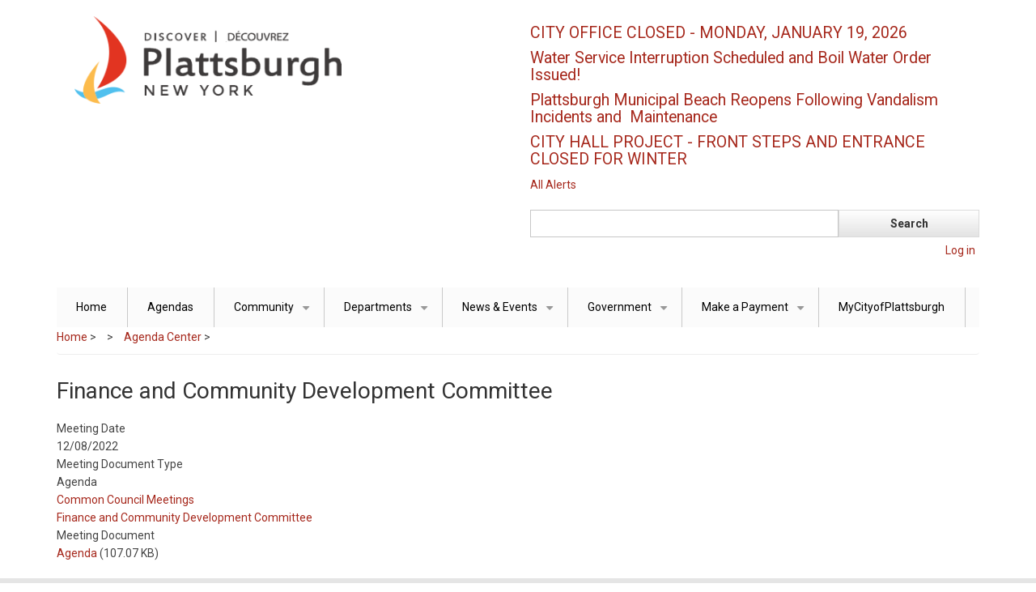

--- FILE ---
content_type: text/html; charset=UTF-8
request_url: https://cityofplattsburgh-ny.gov/AgendaCenter/agenda/finance-and-community-development-committee-thu-12082022-1200-pm
body_size: 21164
content:
<!DOCTYPE html>
<html lang="en" dir="ltr">
  <head>
    <meta http-equiv="X-UA-Compatible" content="IE=edge">    
    <meta name="viewport" content="width=device-width, initial-scale=1.0">
    <meta charset="utf-8" />
<script>var _paq = _paq || [];(function(){var u=(("https:" == document.location.protocol) ? "https://track.clintoncountygov.com/" : "http://track.clintoncountygov.com/");_paq.push(["setSiteId", "2"]);_paq.push(["setTrackerUrl", u+"matomo.php"]);_paq.push(["setDoNotTrack", 1]);if (!window.matomo_search_results_active) {_paq.push(["trackPageView"]);}_paq.push(["setIgnoreClasses", ["no-tracking","colorbox"]]);_paq.push(["enableLinkTracking"]);var d=document,g=d.createElement("script"),s=d.getElementsByTagName("script")[0];g.type="text/javascript";g.defer=true;g.async=true;g.src=u+"matomo.js";s.parentNode.insertBefore(g,s);})();</script>
<meta name="Generator" content="Drupal 9 (https://www.drupal.org)" />
<meta name="MobileOptimized" content="width" />
<meta name="HandheldFriendly" content="true" />
<meta name="viewport" content="width=device-width, initial-scale=1.0" />
<link rel="icon" href="/sites/cityofplattsburgh.com/files/favicon_0.ico" type="image/vnd.microsoft.icon" />
<link rel="canonical" href="https://cityofplattsburgh-ny.gov/AgendaCenter/agenda/finance-and-community-development-committee-thu-12082022-1200-pm" />
<link rel="shortlink" href="https://cityofplattsburgh-ny.gov/node/3340" />

    <title>Finance and Community Development Committee | City of Plattsburgh, New York</title>
    <link rel="stylesheet" media="all" href="/sites/cityofplattsburgh.com/files/css/css_LLiICWna101nNIKOt54Q7E-mxH73Y8zRqXpwcB9skKc.css" />
<link rel="stylesheet" media="all" href="/sites/cityofplattsburgh.com/files/css/css_iBs_4H3LFus8uNgJYfuUuzaPbCpDVjgSg3_3Wwi4gFk.css" />

    
  </head>
  <body class="path-node page-node-type-meeting-document">
    <a href="#main-content" class="visually-hidden focusable skip-link">
      Skip to main content
    </a>
    
      <div class="dialog-off-canvas-main-canvas" data-off-canvas-main-canvas>
    

<!-- Header and Navbar -->
<header class="main-header">
  <div class="container">
    <div class="row">
      <div class="col-sm-12 col-md-6">
                    <div class="region region-header">
    <div id="block-business-responsive-theme-branding" class="site-branding block block-system block-system-branding-block">
  
    
        <div class="brand logo">
      <a href="/" title="Home" rel="home" class="site-branding__logo">
        <img src="/sites/cityofplattsburgh.com/files/Plattsburgh_New_York_4.png" alt="Home" />
      </a>
    </div>
    </div>

  </div>


          <button type="button" class="navbar-toggle" data-toggle="collapse" data-target="#main-navigation">
            <span class="sr-only">Toggle navigation</span>
            <span class="icon-bar"></span>
            <span class="icon-bar"></span>
            <span class="icon-bar"></span>
          </button>
        
              </div>

              <div class="col-sm-12 col-md-6">

                        <div class="region region-search">
    <div class="views-element-container block block-views block-views-blockalerts-block-1" id="block-views-block-alerts-block-1">
  
    
      <div><div class="js-view-dom-id-31d03ea4c0a2149d64d42bb0f08e28882beb0df54d750c829d3db0761f3f755b">
  
  
  

  
  
  

      <div>
    <h4 class="field-content"><a href="/alerts/alerts/city-office-closed-monday-january-19-2026" hreflang="en">CITY OFFICE CLOSED - MONDAY, JANUARY 19, 2026</a></h4>
  </div>
    <div>
    <h4 class="field-content"><a href="/alerts/alerts/water-service-interruption-scheduled-and-boil-water-order-issued" hreflang="en">Water Service Interruption Scheduled and Boil Water Order Issued!</a></h4>
  </div>
    <div>
    <h4 class="field-content"><a href="/alerts/alerts/plattsburgh-municipal-beach-reopens-following-vandalism-incidents-and-maintenance" hreflang="en">Plattsburgh Municipal Beach Reopens Following Vandalism Incidents and    Maintenance</a></h4>
  </div>
    <div>
    <h4 class="field-content"><a href="/alerts/alerts/city-hall-project-front-steps-and-entrance-closed-winter" hreflang="en">CITY HALL PROJECT - FRONT STEPS AND ENTRANCE CLOSED FOR WINTER</a></h4>
  </div>

    

  
  <div class="more-link"><a href="/AlertCenter">All Alerts</a></div>


  
  
</div>
</div>

  </div>
<div class="search-block-form block block-search" data-drupal-selector="search-block-form" id="block-searchform-2" role="search">
  
    
      <form action="/search/node" method="get" id="search-block-form" accept-charset="UTF-8">
  <div class="js-form-item form-item js-form-type-search form-item-keys js-form-item-keys form-no-label">
      <label for="edit-keys" class="visually-hidden">Search</label>
        <input title="Enter the terms you wish to search for." data-drupal-selector="edit-keys" type="search" id="edit-keys" name="keys" value="" size="15" maxlength="128" class="form-search" />

        </div>
<div data-drupal-selector="edit-actions" class="form-actions js-form-wrapper form-wrapper" id="edit-actions"><input data-drupal-selector="edit-submit" type="submit" id="edit-submit" value="Search" class="button js-form-submit form-submit" />
</div>

</form>

  </div>
<nav role="navigation" aria-labelledby="block-business-responsive-theme-account-menu-menu" id="block-business-responsive-theme-account-menu">
            
  <h2 class="visually-hidden" id="block-business-responsive-theme-account-menu-menu">User account menu</h2>
  

        
            <ul class="menu">
                            <li class="menu-item">
        <a href="/user/login" data-drupal-link-system-path="user/login">Log in</a>
                  </li>
        </ul>
  


  </nav>

  </div>

                    
        </div>
      
    </div>
  </div>
</header>
<!--End Header & Navbar -->


<div class="container main-menuwrap">
  <div class="row">
    <div class="navbar-header col-md-12">
      <nav class="navbar navbar-default" role="navigation">
        

                    <div class="region region-primary-menu">
    <nav role="navigation" aria-labelledby="block-business-responsive-theme-main-menu-menu" id="block-business-responsive-theme-main-menu">
            
  <h2 class="visually-hidden" id="block-business-responsive-theme-main-menu-menu">Main navigation</h2>
  

        
              <ul class="sm menu-base-theme" id="main-menu"  class="menu nav navbar-nav">
                      <li>
        <a href="/" data-drupal-link-system-path="&lt;front&gt;">Home</a>
                  </li>
                  <li>
        <a href="/AgendaCenter" title="Link to agendas" data-drupal-link-system-path="AgendaCenter">Agendas</a>
                  </li>
                  <li>
        <a href="/" data-target="#" data-toggle="dropdown">Community</a>
                                  <ul>
                      <li>
        <a href="/links/education" title="Link to information about education in the City of Plattsburgh" data-drupal-link-system-path="node/29">Education</a>
                  </li>
                  <li>
        <a href="https://esd.ny.gov/regions/north-country" title="Link to New York State Developement website">Empire State Development</a>
                  </li>
                  <li>
        <a href="/links/health-care-services" title="Link to information about health care services in the City of Plattsburgh" data-drupal-link-system-path="node/32">Health Care Services</a>
                  </li>
                  <li>
        <a href="https://www.flyplattsburgh.com/" title="Link to Plattsburgh International Airport website">Plattsburgh International Airport</a>
                  </li>
                  <li>
        <a href="http://www.northcountrychamber.com/" title="Link to North Country Chamber of Commerce">North Country Chamber of Commerce</a>
                  </li>
                  <li>
        <a href="https://www.tdcnny.com/" title="Link to The Development Corporation website">The Development Corporation</a>
                  </li>
                  <li>
        <a href="/department/voter-districts" title="Link to Voter District web page" data-drupal-link-system-path="node/38">Voter Districts</a>
                  </li>
                  <li>
        <a href="https://www.plattsburghfarmerscraftersmarket.com/" title="Link to PFCM website">Plattsburgh Farmers and Crafters Market</a>
                  </li>
                  <li>
        <a href="/node/2693" data-drupal-link-system-path="node/2693">Plattsburgh by the Numbers</a>
                  </li>
        </ul>
  
            </li>
                  <li>
        <a href="/department" data-target="#" data-toggle="dropdown">Departments</a>
                                  <ul>
                      <li>
        <a href="/department/building-inspector" title="Link to the building inspectors page" data-drupal-link-system-path="node/33">Building Inspector</a>
                  </li>
                  <li>
        <a href="/department/city-assessor" title="Link to City Assessor web page" data-drupal-link-system-path="node/43">City Assessor</a>
                  </li>
                  <li>
        <a href="/department/city-clerk" title="Link to City Clerk web pages" data-drupal-link-system-path="node/36">City Clerk</a>
                  </li>
                  <li>
        <a href="http://www.nycourts.gov/courts/4jd/Clinton/index.shtml" title="Link to City Court web pages">City Court</a>
                  </li>
                  <li>
        <a href="/department/city-historian" title="Link to City Historian web pages" data-drupal-link-system-path="node/96">City Historian</a>
                  </li>
                  <li>
        <a href="/department/community-development" title="Link to Community Development web pages" data-drupal-link-system-path="node/97">Community Development</a>
                  </li>
                  <li>
        <a href="/department/environmental-services" title="Link to Environmental Services web pages" data-drupal-link-system-path="node/53">Environmental Services</a>
                  </li>
                  <li>
        <a href="/department/finance" title="Link to Finance Department web pages" data-drupal-link-system-path="node/88">Finance</a>
                  </li>
                  <li>
        <a href="/department/fire-department" title="Link to Fire Department web pages" data-drupal-link-system-path="node/1124">Fire Department</a>
                  </li>
                  <li>
        <a href="/department/human-resources" title="Link to Human Resources web  pages" data-drupal-link-system-path="node/1143">Human Resources</a>
                  </li>
                  <li>
        <a href="/department/municipal-lighting-department" title="Link to Municipal Lighting Department web pages" data-drupal-link-system-path="node/64">Municipal Lighting Department</a>
                  </li>
                  <li>
        <a href="https://www.plattsburghlib.org/" title="Link to Plattsaburgh Public Library website">Plattsburgh Public Library</a>
                  </li>
                  <li>
        <a href="/department/police-department" title="Link to Police Department website" data-drupal-link-system-path="node/2075">Police Department</a>
                  </li>
                  <li>
        <a href="/department/public-works" title="Link to Public Works web pages" data-drupal-link-system-path="node/1132">Public Works</a>
                  </li>
        </ul>
  
            </li>
                  <li>
        <a href="/news-events" data-target="#" data-toggle="dropdown">News &amp; Events</a>
                                  <ul>
                      <li>
        <a href="/AlertCenter" title="Link to current alerts for the City of Plattsburgh" data-drupal-link-system-path="AlertCenter">Alerts</a>
                  </li>
                  <li>
        <a href="http://www.discoverplattsburgh.com/events" title="Information about City Events">City Events Calendar</a>
                  </li>
                  <li>
        <a href="/holdinganevent" data-drupal-link-system-path="node/2522">Holding an Event in Plattsburgh</a>
                  </li>
                  <li>
        <a href="https://www.cityofplattsburgh-ny.gov/news" title="Recent news and press releases">News</a>
                  </li>
        </ul>
  
            </li>
                  <li>
        <a href="/government" data-target="#" data-toggle="dropdown">Government</a>
                                  <ul>
                      <li>
        <a href="/department/mayors-office" title="Link to the Mayor&#039;s Office webpage" data-drupal-link-system-path="node/1133">Mayor&#039;s Office</a>
                  </li>
                  <li>
        <a href="/boards-committees-commissions/common-council" title="Link to directory of Common Council members" data-drupal-link-system-path="node/84">Common Council</a>
                  </li>
                  <li>
        <a href="/boards-committees-commissions/planning-board" title="Link to the Planning Board web page" data-drupal-link-system-path="node/1154">Planning Board</a>
                  </li>
                  <li>
        <a href="/boards-committees-commissions/zoning-board-appeals" title="Link to Zoning Board of Appeals" data-drupal-link-system-path="node/1157">Zoning Board of Appeals</a>
                  </li>
                  <li>
        <a href="/boards-committees-commissions/climate-task-force" data-drupal-link-system-path="node/3057">Climate Task Force</a>
                  </li>
                  <li>
        <a href="/boards-committees-commissions/housing-committee" data-drupal-link-system-path="node/2495">Housing Committee</a>
                  </li>
        </ul>
  
            </li>
                  <li>
        <a href="/" data-target="#" data-toggle="dropdown">Make a Payment</a>
                                  <ul>
                      <li>
        <a href="https://plattsburgh.munisselfservice.com/citizens/Default.aspx">Electric/Water Bill</a>
                  </li>
                  <li>
        <a href="https://plattsburghny.rmcpay.com/">Parking Ticket</a>
                  </li>
                  <li>
        <a href="https://plattsburgh.munisselfservice.com/citizens/Default.aspx">Property Taxes</a>
                  </li>
        </ul>
  
            </li>
                  <li>
        <a href="http://my.cityofplattsburgh-ny.gov" title="City of Plattsburgh&#039;s online community engagement platform">MyCityofPlattsburgh</a>
                  </li>
        </ul>
  


  </nav>

  </div>

              </nav>
    </div>
  </div>
</div>




<!--Highlighted-->
      <div class="container">
      <div class="row">
        <div class="col-md-12">
            <div class="region region-highlighted">
    <div data-drupal-messages-fallback class="hidden"></div>

  </div>

        </div>
      </div>
    </div>
  <!--End Highlighted-->


<!-- Start Top Widget -->
<!--End Top Widget -->


<!-- Start Middle Widget -->
<!--End Top Widget -->


<!-- Page Title -->
<!-- End Page Title ---- >


<!-- layout -->
<div id="wrapper">
  <!-- start: Container -->
  <div class="container">
    
    <!--Content top-->
          <!--End Content top-->
    
    <!--start:content -->
    <div class="row">
      <div class="col-md-12">  <div class="region region-breadcrumb">
    <div id="block-business-responsive-theme-breadcrumbs" class="block block-system block-system-breadcrumb-block">
  
    
        <nav class="breadcrumb" role="navigation" aria-labelledby="system-breadcrumb">
    <h2 id="system-breadcrumb" class="visually-hidden">Breadcrumb</h2>
    <ul>
          <li>
                  <a href="/">Home</a>
         >
      </li>
          <li>
                  <a href="/AgendaCenter">Agenda Center</a>
         >
      </li>
        </ul>
  </nav>

  </div>

  </div>
</div>
    </div>

    <div class="row layout">
      <!--- Start Left SideBar -->
            <!---End Right SideBar -->

      <!--- Start content -->
              <div class="content_layout">
          <div class=col-md-9>
              <div class="region region-content">
    <div id="block-business-responsive-theme-page-title" class="block block-core block-page-title-block">
  
    
      
  <h1>
<span>Finance and Community Development Committee </span>
</h1>


  </div>
<div id="block-business-responsive-theme-content" class="block block-system block-system-main-block">
  
    
      
<article data-history-node-id="3340" role="article" class="node node--type-meeting-document node--view-mode-full">

  
    

  
  <div class="node__content">
    
  <div>
    <div>Meeting Date</div>
              <div>12/08/2022</div>
          </div>

  <div>
    <div>Meeting Document Type</div>
              <div>Agenda</div>
          </div>

  <div>
    <div class="visually-hidden">Meeting Type</div>
              <div><a href="/common-council/meetings" hreflang="en">Common Council Meetings</a></div>
          </div>

  <div>
    <div class="visually-hidden">Meeting Type Reference</div>
              <div><a href="/common-council/meetings/finance-budget" hreflang="en">Finance and Community Development Committee</a></div>
          </div>

  <div>
    <div>Meeting Document</div>
              <div><span class="file file--mime-application-pdf file--application-pdf"><a href="/sites/cityofplattsburgh.com/files/meeting-documents/AGENDA%20FINANCE%20AND%20COMMUNITY%20DEV%20120822%20.pdf" type="application/pdf" title="AGENDA FINANCE AND COMMUNITY DEV 120822 .pdf">Agenda</a></span>
  <span>(107.07 KB)</span>
</div>
          </div>

  </div>

</article>

  </div>

  </div>

          </div>
        </div>
            <!---End content -->

      <!--- Start Right SideBar -->
              <div class="sidebar">
          <div class=col-md-3>
            
          </div>
        </div>
            <!---End Right SideBar -->
      
    </div>
    <!--End Content -->

    <!--Start Content Bottom-->
        <!--End Content Bottom-->
  </div>
</div>
<!-- End layout -->


<!-- Start: Price table widgets -->


<!--End: Price table widgets -->


<!-- start: bottom -->
<!--End bottom -->


<!-- start: Footer -->
<!--End Footer -->


<!-- Start Footer Menu -->
  <div class="footer-menu">
    <div class="container">
      <div class="row">
        <div class="col-sm-6 col-md-6">
            <div class="region region-footer-menu">
    <div id="block-footeraddress" class="block block-block-content block-block-contente6aec066-c1e4-41d0-bd9e-03266910b934">
  
    
      
            <div><p><br /><img alt="City of Plattsburgh logo blue red yellow sailboat" class="img-responsive pull-right" data-entity-type="file" data-entity-uuid="a9c61bd8-28ab-4fce-af08-da0cf04af930" src="/sites/cityofplattsburgh.com/files/plattsburgh_logo_stacked.png" width="176" height="138" loading="lazy" /><br /><strong>City of Plattsburgh<br />
41 City Hall Place<br />
Plattsburgh, NY 12901<br />
Phone:  518-563-7702</strong></p>

<p><a href="/site-map">Site Map</a></p>
</div>
      
  </div>

  </div>

        </div>
              <div class="col-sm-6 col-md-6">

                      <div class="social-media">
                              <a href="https://www.facebook.com/The-City-of-Plattsburgh-614769001927266/"  class="facebook" target="_blank" ><i class="fab fa-facebook-f"></i></a>
                                                          <a href="https://twitter.com/_Plattsburgh_NY" class="twitter" target="_blank" ><i class="fab fa-twitter"></i></a>
                                            <a href="http://www.cityofplattsburgh.com/Layout/WidgetShare/ShareLink/LinkedIn" class="linkedin" target="_blank"><i class="fab fa-linkedin-in"></i></a>
                                                      </div>
          
        </div>
              
      </div>
    </div>
  </div>
<!-- End Footer Menu -->


<div class="copyright">
  <div class="container">
    <div class="row">

      <!-- Copyright -->
      <div class="col-sm-6 col-md-6">
                
          <p>Copyright 2022. All rights reserved</p>        
              </div>
      <!-- End Copyright -->

      <!-- Credit link -->
            <!-- End Credit link -->
            
    </div>
  </div>
</div>


  </div>

    
    <script type="application/json" data-drupal-selector="drupal-settings-json">{"path":{"baseUrl":"\/","scriptPath":null,"pathPrefix":"","currentPath":"node\/3340","currentPathIsAdmin":false,"isFront":false,"currentLanguage":"en"},"pluralDelimiter":"\u0003","suppressDeprecationErrors":true,"ajaxPageState":{"libraries":"business_responsive_theme\/bootstrap,business_responsive_theme\/flexslider,business_responsive_theme\/fontawesome,business_responsive_theme\/global-components,business_responsive_theme\/smartmenus,classy\/node,matomo\/matomo,system\/base,views\/views.module","theme":"business_responsive_theme","theme_token":null},"ajaxTrustedUrl":{"\/search\/node":true},"matomo":{"disableCookies":false,"trackMailto":true},"user":{"uid":0,"permissionsHash":"20c6b0d5c8f34d63d20b5f6d27d744a8beb129d6d0db95dfce873be30a3c5143"}}</script>
<script src="/sites/cityofplattsburgh.com/files/js/js_L9XW-5JpEocFAzrKat81gJqPmjD9RbVSMz_8-aL-yfw.js"></script>

  </body>
</html>
